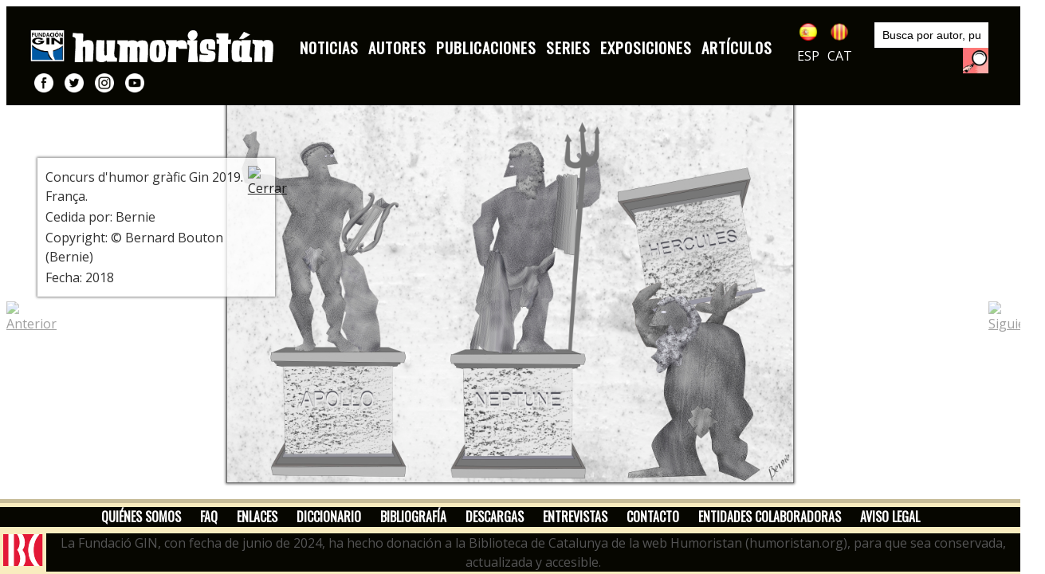

--- FILE ---
content_type: text/html; charset=UTF-8
request_url: https://humoristan.org/es/expo-imagen/8e-concurs-d-humor-grafic-gin-atents-a-les-seves-pantalles/8028/44
body_size: 16662
content:


<!DOCTYPE html>
<html dir="ltr" lang="es">
<head>
	<meta http-equiv="content-type" content="text/html; charset=utf-8" />
	<meta name="title" content="8º Concurso de humor gráfico Gin. Atentos a sus pantallas | Humoristan. Museo digital de 150 años de humor gráfico" />
	<meta name="keywords" content="humor gráfico, humor, cómic, revistas, noticias, autores, publicaciones, series, artículos, entrevistas" />
	<meta name="description" content="Noticias, autores, publicciones, series, exposiciones, artículos, entrevistas, diccionario, bibliografía, ... | Humoristan"/>
	<meta name="robots" content="index, follow">
	<link href="https://www.humoristan.org/es/expo-imagen/8e-concurs-d-humor-grafic-gin-atents-a-les-seves-pantalles/8028/44" rel="canonical">
	<meta name="author" content="Fundación Gin - humoristan.org" />

	<link href="https://fonts.googleapis.com/css?family=Lato:300,400,400i,700|Poppins:300,400,500,600,700|PT+Serif:400,400i&display=swap" rel="stylesheet" type="text/css" />
	<link rel="stylesheet" href="https://humoristan.org/css/bootstrap.css?a=1769479072" type="text/css" />
	<link rel="stylesheet" href="/style.css?a=1769479072" type="text/css" />
	<link rel="stylesheet" href="https://humoristan.org/css/swiper          .css" type="text/css" />
	<link rel="stylesheet" href="https://humoristan.org/css/dark.css" type="text/css" />
	<link rel="stylesheet" href="https://humoristan.org/css/font-icons.css" type="text/css" />
	<link rel="stylesheet" href="https://humoristan.org/css/animate.css" type="text/css" />
	<link rel="stylesheet" href="https://humoristan.org/css/magnific-popup.css" type="text/css" />

	<link rel="stylesheet" href="https://humoristan.org/css/custom.css" type="text/css" />
	<meta name="viewport" content="width=device-width, initial-scale=1" />

	<title>8º Concurso de humor gráfico Gin. Atentos a sus pantallas | Humoristan. Museo digital de 150 años de humor gráfico</title>

	<link rel="preconnect" href="https://fonts.googleapis.com">
	<link rel="preconnect" href="https://fonts.gstatic.com" crossorigin>
	<link href="https://fonts.googleapis.com/css2?family=Open+Sans&family=Oswald&display=swap" rel="stylesheet"> 

	<link rel="apple-touch-icon" sizes="57x57" href="https://humoristan.org/galeria/apple-icon-57x57.png">
	<link rel="apple-touch-icon" sizes="60x60" href="https://humoristan.org/galeria/apple-icon-60x60.png">
	<link rel="apple-touch-icon" sizes="72x72" href="https://humoristan.org/galeria/apple-icon-72x72.png">
	<link rel="apple-touch-icon" sizes="76x76" href="https://humoristan.org/galeria/apple-icon-76x76.png">
	<link rel="apple-touch-icon" sizes="114x114" href="https://humoristan.org/galeria/apple-icon-114x114.png">
	<link rel="apple-touch-icon" sizes="120x120" href="https://humoristan.org/galeria/apple-icon-120x120.png">
	<link rel="apple-touch-icon" sizes="144x144" href="https://humoristan.org/galeria/apple-icon-144x144.png">
	<link rel="apple-touch-icon" sizes="152x152" href="https://humoristan.org/galeria/apple-icon-152x152.png">
	<link rel="apple-touch-icon" sizes="180x180" href="https://humoristan.org/galeria/apple-icon-180x180.png">
	<link rel="icon" type="image/png" sizes="192x192"  href="https://humoristan.org/galeria/android-icon-192x192.png">
	<link rel="icon" type="image/png" sizes="32x32" href="https://humoristan.org/galeria/favicon-32x32.png">
	<link rel="icon" type="image/png" sizes="96x96" href="https://humoristan.org/galeria/favicon-96x96.png">
	<link rel="icon" type="image/png" sizes="16x16" href="https://humoristan.org/galeria/favicon-16x16.png">
	<link rel="manifest" href="https://humoristan.org/galeria/manifest.json">
	<meta name="msapplication-TileColor" content="#F6E9BC">
	<meta name="msapplication-TileImage" content="https://humoristan.org/galeria/ms-icon-144x144.png">
	<meta name="theme-color" content="#F6E9BC">
</head>

<body class="stretched contingutPagina"  oncontextmenu='x'  >

	<div id="wrapper" class="clearfix">

	

		<header id="header" class="full-header" data-sticky-shrink="false">
			<div id="header-wrap">
				<div class="container">
					<div class="header-row">

						<div class="separador10"></div>

						<div id="logo">
							<a href="http://www.fundaciongin.org/" class="standard-logo" data-logo="https://humoristan.org/img/logo-gin-cap.png" target="_blank"><img src="https://humoristan.org/img/logo-gin-cap.png" class="logogin" alt="Fundación GIN" title="Fundación GIN"></a>
							<a href="http://www.fundaciongin.org/" class="retina-logo"   data-logo="https://humoristan.org/img/logo-gin-cap.png" target="_blank"><img src="https://humoristan.org/img/logo-gin-cap.png" class="logogin" alt="Fundación GIN" title="Fundación GIN"></a>
							<a href="http://www.humoristan.org/es/inicio" class="standard-logo" data-logo="https://humoristan.org/img/logo-humoristan-cap-es.png"><img src="https://humoristan.org/img/logo-humoristan-cap-es.png" alt="Humoristan, museo digital del humor gráfico" title="Humoristan, museo digital del humor gráfico"></a>
							<a href="http://www.humoristan.org/es/inicio" class="retina-logo"   data-logo="https://humoristan.org/img/logo-humoristan-cap-es.png"><img src="https://humoristan.org/img/logo-humoristan-cap-es.png" alt="Humoristan, museo digital del humor gráfico" title="Humoristan, museo digital del humor gráfico"></a>
						</div><!-- #logo -->


						
						<div id="primary-menu-trigger">
							<svg class="svg-trigger" viewBox="0 0 100 100"><path d="m 30,33 h 40 c 3.722839,0 7.5,3.126468 7.5,8.578427 0,5.451959 -2.727029,8.421573 -7.5,8.421573 h -20"></path><path d="m 30,50 h 40"></path><path d="m 70,67 h -40 c 0,0 -7.5,-0.802118 -7.5,-8.365747 0,-7.563629 7.5,-8.634253 7.5,-8.634253 h 20"></path></svg>
						</div>
						<!-- Primary Navigation
						============================================= -->
						<nav class="primary-menu">
							<ul class="menu-container">
																	<li class="menu-item">
																				 <a class="menu-link" href="/es/noticias" >Noticias</a> 									</li>
																	<li class="menu-item">
																				 <a class="menu-link" href="/es/autores" >Autores</a> 									</li>
																	<li class="menu-item">
																				 <a class="menu-link" href="/es/publicaciones" >Publicaciones</a> 									</li>
																	<li class="menu-item">
																				 <a class="menu-link" href="/es/series" >Series</a> 									</li>
																	<li class="menu-item">
																				 <a class="menu-link" href="/es/expos" >Exposiciones</a> 									</li>
																	<li class="menu-item">
																				 <a class="menu-link" href="/es/articulos" >Artículos</a> 									</li>
															</ul>
						</nav><!-- #primary-menu end -->



						<div class="idiomes">
							<a href="/es/idioma"><img src="https://humoristan.org/img/ico_es.png" alt="cambio a versión en castellano" title="cambio a versión en castellano"><br>ESP</a>
							<a href="/ca/idioma"><img src="https://humoristan.org/img/ico_ca.png" alt="canvi a versió en català" title="canvi a versió en català"><br>CAT</a>
						</div> <!-- idiomes -->

						<div class="buscador">
							<form action="javascript:buscarem();" method="post" name="buscador" id="idbuscador">
								<p>
									<label for="busca" style="float:left; margin:0px; padding:0px; display:none;">buscar:</label><input type="text" class="campbuscador" name="busca" id="campbusca" value="Busca por autor, publicación, tema, palabra clave..." onfocus="document.buscador.busca.value='';">
									<a href="javascript:buscarem();" class="botobuscar" alt="Buscar " title="Buscar "> </a>
								</p>
							</form>
							<script>

							function buscarem() {
								que=document.buscador.busca.value;
								que = que.replace(/ /g, "-");
								if(que !== "") {
									var action = "/es/buscador/"+que;
									document.getElementById("idbuscador").action = action;
									document.getElementById("idbuscador").submit();
								}
							}
							</script>
						</div> <!-- buscador -->

						<div class="xarxes">
							<a href="https://www.facebook.com/humoristan.org"                  target="_blank"><img src="https://humoristan.org/img/ico-facebook.png" alt="Humoristan en facebook" title="Humoristan en facebook"></a>
							<a href="https://twitter.com/humoristanorg"                        target="_blank"><img src="https://humoristan.org/img/ico-twitter.png" alt="Humoristan en twitter" title="Humoristan en twitter"></a>
							<a href="https://www.instagram.com/humoristan_museo/"              target="_blank"><img src="https://humoristan.org/img/ico-instagram.png" alt="Humoristan en isntagram" title="Humoristan en isntagram"></a>
							<a href="https://www.youtube.com/channel/UCDb0gfVjPVAjYG4yViqamow" target="_blank"><img src="https://humoristan.org/img/ico-youtube.png" alt="Humoristan en youtube" title="Humoristan en youtube"></a>
						</div> <!-- xarxes -->

						<div class="separador10"></div>

				</div>
			</div>
		</header><!-- header -->



<div  oncontextmenu='return false' ondragstart='return false' onmousedown='return true' onselectstart='return true'  id="principal">
		<!-- Page Title
		============================================= -->
		<section id="page-title">

			<div class="container clearfix">
				<h1 id="titolpagina">&nbsp;</h1>
				<ol class="breadcrumb">
					<li class="breadcrumb-item"><a href="http://www.humoristan.org/es/inicio">Inicio</a></li>
					<li class="breadcrumb-item active" aria-current="page"><a href="/es/expos">Exposiciones</a></li>
					<li class="breadcrumb-item active" aria-current="page"><a href="/es/expo/8e-concurs-d-humor-grafic-gin-atents-a-les-seves-pantalles">8º Concurso de humor gráfico Gin. Atentos a sus pantallas</a></li>
				</ol>
			</div>

		</section><!-- #page-title end -->

		<!-- Content
		============================================= -->
		<section id="content">
			<div class="content-wrap">
				<div class="container clearfix">


					<div class="PartBarraBotons1">
						<p id='BotoInfoDibuix' class='boto04'><a href='javascript:MostraCosa("infoDibuix");AmagaCosa("BotoInfoDibuix");'>+ info</a></p>
					</div>

					<div class="botonsZoom">
						<button id="zoom-in"><img src="https://humoristan.org/galeria/icona-zoomampliar.png"></button>
						<button id="zoom-out"><img src="https://humoristan.org/galeria/icona-zoomreduir.png"></button>
						<button id="reset"><img src="https://humoristan.org/galeria/icona-zoomreset.png"></button>
					</div>

					<div class="PartBarraBotons2">
						<p class='botoTancar'><a href='/es/expo/8e-concurs-d-humor-grafic-gin-atents-a-les-seves-pantalles#44'><img src='https://humoristan.org/galeria/icona-tancar.png' alt='Cerrar' title='Cerrar'></a></p>
					</div>

					<div class="separador10"></div>
					<!-- Portfolio Items
					============================================= -->
					<div class="row col-mb-10 min-vh-10">
						
							<link href="https://humoristan.org/css/jquerysctipttop.css" rel="stylesheet" type="text/css">
							<script src="https://humoristan.org/js/panzoom.js"></script>
							<div class="parent ImgDibuixAmpliadaa">
								<div class="panzoom" id="panzoom-element" >
									<p><img src="/img/pieces/humoristan-5ca9d8efadc75.jpg" class="OmbraImatge" alt="Dibujo" title="Dibujo"></p>
								</div>
							</div>
							<script>
								const elem = document.getElementById('panzoom-element');
								const zoomInButton = document.getElementById('zoom-in');
								const zoomOutButton = document.getElementById('zoom-out');
								const resetButton = document.getElementById('reset');
								const panzoom = Panzoom(elem);
								const parent = elem.parentElement
								// No function bind needed
								parent.addEventListener('wheel', panzoom.zoomWithWheel);
								zoomInButton.addEventListener('click', panzoom.zoomIn)
								zoomOutButton.addEventListener('click', panzoom.zoomOut)
								resetButton.addEventListener('click', panzoom.reset)
							</script>

												</div><!-- #portfolio end -->
				</div>

							</div>
		</section><!-- #content end -->

		
			<div id='infoDibuix' class='InfoDibuix OmbraImatge'>
			<div class='tancaInfo'><a href='javascript:AmagaCosa("infoDibuix");MostraCosa("BotoInfoDibuix");'><img src='https://humoristan.org/galeria/icona-tancar.png' alt='Cerrar' title='Cerrar'></a></div>
			<p>Concurs d&#39;humor gr&agrave;fic Gin 2019. Fran&ccedil;a.</p><p>Cedida por: Bernie</p><p>Copyright: &copy; Bernard Bouton (Bernie)</p><p>Fecha: 2018</p></div>
					<script>
			if (document.getElementById("titolpagina")) { document.getElementById("titolpagina").innerHTML="Dibujo"; }
		</script>

		<div class="BotoPagAnterior"><a href='/es/expo-imagen/8e-concurs-d-humor-grafic-gin-atents-a-les-seves-pantalles/8027/43'><img src='https://humoristan.org/galeria/icona-anterior.png' alt='Anterior' title='Anterior'></a></div>
		<div class="BotoPagSeguent"><a href='/es/expo-imagen/8e-concurs-d-humor-grafic-gin-atents-a-les-seves-pantalles/8029/45'><img src='https://humoristan.org/galeria/icona-seguent.png' alt='Siguiente' title='Siguiente'></a></div>

		<div class="separador5"></div>


		
		<!-- Footer
		============================================= -->
		<footer id="footer" class="light peu">
		
			<div class="row">
				<div class="col-lg-12 menupeu">
					<ul>
													<li>
																 <a href="/es/quien/" >Quiénes somos</a> 							</li>
													<li>
																 <a href="/es/pagina/faq" >FAQ</a> 							</li>
													<li>
																 <a href="/es/enlaces/" >Enlaces</a> 							</li>
													<li>
																 <a href="/es/diccionario/" >Diccionario</a> 							</li>
													<li>
																 <a href="/es/bibliografia/" >Bibliografía</a> 							</li>
													<li>
																 <a href="/es/descargas" >Descargas</a> 							</li>
													<li>
																 <a href="/es/entrevistas" >Entrevistas</a> 							</li>
													<li>
																 <a href="/es/pagina/contacte" >Contacto</a> 							</li>
													<li>
																 <a href="/es/colaboradores/" >Entidades colaboradoras</a> 							</li>
													<li>
																 <a href="/es/pagina/avis-legal" >Aviso legal</a> 							</li>
											</ul>
				</div>
			</div>
			<div style="display:flex;justify-content:center;align-items:center">
				<div>
					<img src="/img/bc_hd_rojo.svg" height="40"  style="padding:4px;"/>
				</div>
				<div class="menupeu  text-white">
										La Fundació GIN, con fecha de junio de 2024, ha hecho donación a la Biblioteca de Catalunya de la web Humoristan (humoristan.org), para que sea conservada, actualizada y accesible.				</div>
			</div>				

		</footer><!-- #footer end -->

<!-- Global site tag (gtag.js) - Google Analytics -->
<script async src="https://www.googletagmanager.com/gtag/js?id=G-HJLPCRQTRX"></script>
<script>
  window.dataLayer = window.dataLayer || [];
  function gtag(){dataLayer.push(arguments);}
  gtag('js', new Date());

  gtag('config', 'G-HJLPCRQTRX');
</script>


	<script type="text/javascript">
	var _iub = _iub || [];
	_iub.csConfiguration = {"consentOnContinuedBrowsing":false,"cookiePolicyInOtherWindow":true,"invalidateConsentWithoutLog":true,"lang":"es","perPurposeConsent":true,"siteId":2650859,"whitelabel":false,"cookiePolicyId":90741863,"cookiePolicyUrl":"https://humoristan.org/es/pagina/politica-cookies", "banner":{ "acceptButtonDisplay":true,"backgroundOverlay":true,"closeButtonDisplay":false,"customizeButtonDisplay":true,"explicitWithdrawal":true,"listPurposes":true,"position":"bottom","rejectButtonDisplay":true }};
	</script>
	<script type="text/javascript" src="//cdn.iubenda.com/cs/iubenda_cs.js" charset="UTF-8" async></script>

</div> <!-- principal -->

	</div><!-- #wrapper end -->

	<!-- Go To Top
	============================================= -->
	<div id="gotoTop" class="icon-angle-up"></div>

	<!-- JavaScripts
	============================================= -->
	<script src="https://humoristan.org/js/jquery.js"></script>
	<script src="https://humoristan.org/js/plugins.min.js"></script>

	<!-- Footer Scripts
	============================================= -->
	<script src="https://humoristan.org/js/functions.js"></script>

	<script>AmagaCosa("BotoInfoDibuix");</script>
</body>
</html>